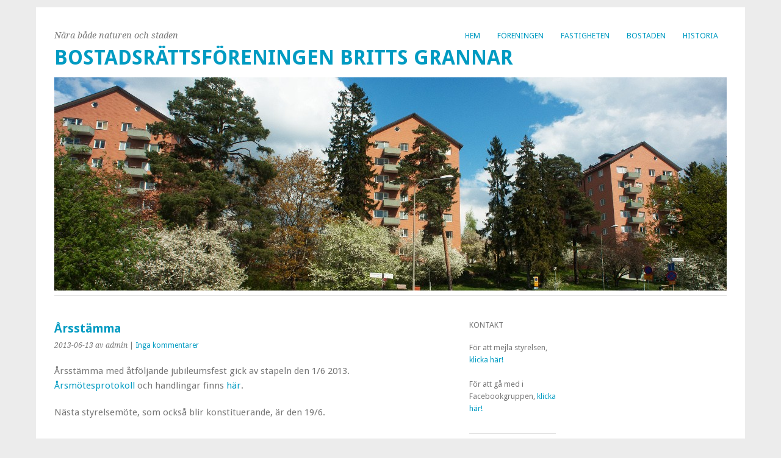

--- FILE ---
content_type: text/html; charset=UTF-8
request_url: https://www.brittsgrannar.se/2013/06/arsstamma/
body_size: 8348
content:
<!DOCTYPE html>
<html lang="sv-SE">
<head>
	<meta charset="UTF-8" />
	<meta name="viewport" content="width=device-width, initial-scale=1.0, maximum-scale=1.0, user-scalable=0">
	<title>Årsstämma | </title>
	<link rel="profile" href="https://gmpg.org/xfn/11">
	<link rel="pingback" href="https://www.brittsgrannar.se/xmlrpc.php">
	<!--[if lt IE 9]>
	<script src="https://www.brittsgrannar.se/wp-content/themes/yoko/js/html5.js" type="text/javascript"></script>
	<![endif]-->
	<title>Årsstämma &#8211; Bostadsrättsföreningen Britts Grannar</title>
<meta name='robots' content='max-image-preview:large' />
	<style>img:is([sizes="auto" i], [sizes^="auto," i]) { contain-intrinsic-size: 3000px 1500px }</style>
	<link rel='dns-prefetch' href='//fonts.googleapis.com' />
<link rel="alternate" type="application/rss+xml" title="Bostadsrättsföreningen Britts Grannar &raquo; Webbflöde" href="https://www.brittsgrannar.se/feed/" />
<link rel="alternate" type="application/rss+xml" title="Bostadsrättsföreningen Britts Grannar &raquo; Kommentarsflöde" href="https://www.brittsgrannar.se/comments/feed/" />
<link rel="alternate" type="application/rss+xml" title="Bostadsrättsföreningen Britts Grannar &raquo; Kommentarsflöde för Årsstämma" href="https://www.brittsgrannar.se/2013/06/arsstamma/feed/" />
<script type="text/javascript">
/* <![CDATA[ */
window._wpemojiSettings = {"baseUrl":"https:\/\/s.w.org\/images\/core\/emoji\/16.0.1\/72x72\/","ext":".png","svgUrl":"https:\/\/s.w.org\/images\/core\/emoji\/16.0.1\/svg\/","svgExt":".svg","source":{"concatemoji":"https:\/\/www.brittsgrannar.se\/wp-includes\/js\/wp-emoji-release.min.js?ver=0a34a2ec0a55692f11e1f5282f6756ca"}};
/*! This file is auto-generated */
!function(s,n){var o,i,e;function c(e){try{var t={supportTests:e,timestamp:(new Date).valueOf()};sessionStorage.setItem(o,JSON.stringify(t))}catch(e){}}function p(e,t,n){e.clearRect(0,0,e.canvas.width,e.canvas.height),e.fillText(t,0,0);var t=new Uint32Array(e.getImageData(0,0,e.canvas.width,e.canvas.height).data),a=(e.clearRect(0,0,e.canvas.width,e.canvas.height),e.fillText(n,0,0),new Uint32Array(e.getImageData(0,0,e.canvas.width,e.canvas.height).data));return t.every(function(e,t){return e===a[t]})}function u(e,t){e.clearRect(0,0,e.canvas.width,e.canvas.height),e.fillText(t,0,0);for(var n=e.getImageData(16,16,1,1),a=0;a<n.data.length;a++)if(0!==n.data[a])return!1;return!0}function f(e,t,n,a){switch(t){case"flag":return n(e,"\ud83c\udff3\ufe0f\u200d\u26a7\ufe0f","\ud83c\udff3\ufe0f\u200b\u26a7\ufe0f")?!1:!n(e,"\ud83c\udde8\ud83c\uddf6","\ud83c\udde8\u200b\ud83c\uddf6")&&!n(e,"\ud83c\udff4\udb40\udc67\udb40\udc62\udb40\udc65\udb40\udc6e\udb40\udc67\udb40\udc7f","\ud83c\udff4\u200b\udb40\udc67\u200b\udb40\udc62\u200b\udb40\udc65\u200b\udb40\udc6e\u200b\udb40\udc67\u200b\udb40\udc7f");case"emoji":return!a(e,"\ud83e\udedf")}return!1}function g(e,t,n,a){var r="undefined"!=typeof WorkerGlobalScope&&self instanceof WorkerGlobalScope?new OffscreenCanvas(300,150):s.createElement("canvas"),o=r.getContext("2d",{willReadFrequently:!0}),i=(o.textBaseline="top",o.font="600 32px Arial",{});return e.forEach(function(e){i[e]=t(o,e,n,a)}),i}function t(e){var t=s.createElement("script");t.src=e,t.defer=!0,s.head.appendChild(t)}"undefined"!=typeof Promise&&(o="wpEmojiSettingsSupports",i=["flag","emoji"],n.supports={everything:!0,everythingExceptFlag:!0},e=new Promise(function(e){s.addEventListener("DOMContentLoaded",e,{once:!0})}),new Promise(function(t){var n=function(){try{var e=JSON.parse(sessionStorage.getItem(o));if("object"==typeof e&&"number"==typeof e.timestamp&&(new Date).valueOf()<e.timestamp+604800&&"object"==typeof e.supportTests)return e.supportTests}catch(e){}return null}();if(!n){if("undefined"!=typeof Worker&&"undefined"!=typeof OffscreenCanvas&&"undefined"!=typeof URL&&URL.createObjectURL&&"undefined"!=typeof Blob)try{var e="postMessage("+g.toString()+"("+[JSON.stringify(i),f.toString(),p.toString(),u.toString()].join(",")+"));",a=new Blob([e],{type:"text/javascript"}),r=new Worker(URL.createObjectURL(a),{name:"wpTestEmojiSupports"});return void(r.onmessage=function(e){c(n=e.data),r.terminate(),t(n)})}catch(e){}c(n=g(i,f,p,u))}t(n)}).then(function(e){for(var t in e)n.supports[t]=e[t],n.supports.everything=n.supports.everything&&n.supports[t],"flag"!==t&&(n.supports.everythingExceptFlag=n.supports.everythingExceptFlag&&n.supports[t]);n.supports.everythingExceptFlag=n.supports.everythingExceptFlag&&!n.supports.flag,n.DOMReady=!1,n.readyCallback=function(){n.DOMReady=!0}}).then(function(){return e}).then(function(){var e;n.supports.everything||(n.readyCallback(),(e=n.source||{}).concatemoji?t(e.concatemoji):e.wpemoji&&e.twemoji&&(t(e.twemoji),t(e.wpemoji)))}))}((window,document),window._wpemojiSettings);
/* ]]> */
</script>
<style id='wp-emoji-styles-inline-css' type='text/css'>

	img.wp-smiley, img.emoji {
		display: inline !important;
		border: none !important;
		box-shadow: none !important;
		height: 1em !important;
		width: 1em !important;
		margin: 0 0.07em !important;
		vertical-align: -0.1em !important;
		background: none !important;
		padding: 0 !important;
	}
</style>
<link rel='stylesheet' id='wp-block-library-css' href='https://www.brittsgrannar.se/wp-includes/css/dist/block-library/style.min.css?ver=0a34a2ec0a55692f11e1f5282f6756ca' type='text/css' media='all' />
<style id='classic-theme-styles-inline-css' type='text/css'>
/*! This file is auto-generated */
.wp-block-button__link{color:#fff;background-color:#32373c;border-radius:9999px;box-shadow:none;text-decoration:none;padding:calc(.667em + 2px) calc(1.333em + 2px);font-size:1.125em}.wp-block-file__button{background:#32373c;color:#fff;text-decoration:none}
</style>
<style id='global-styles-inline-css' type='text/css'>
:root{--wp--preset--aspect-ratio--square: 1;--wp--preset--aspect-ratio--4-3: 4/3;--wp--preset--aspect-ratio--3-4: 3/4;--wp--preset--aspect-ratio--3-2: 3/2;--wp--preset--aspect-ratio--2-3: 2/3;--wp--preset--aspect-ratio--16-9: 16/9;--wp--preset--aspect-ratio--9-16: 9/16;--wp--preset--color--black: #000000;--wp--preset--color--cyan-bluish-gray: #abb8c3;--wp--preset--color--white: #ffffff;--wp--preset--color--pale-pink: #f78da7;--wp--preset--color--vivid-red: #cf2e2e;--wp--preset--color--luminous-vivid-orange: #ff6900;--wp--preset--color--luminous-vivid-amber: #fcb900;--wp--preset--color--light-green-cyan: #7bdcb5;--wp--preset--color--vivid-green-cyan: #00d084;--wp--preset--color--pale-cyan-blue: #8ed1fc;--wp--preset--color--vivid-cyan-blue: #0693e3;--wp--preset--color--vivid-purple: #9b51e0;--wp--preset--gradient--vivid-cyan-blue-to-vivid-purple: linear-gradient(135deg,rgba(6,147,227,1) 0%,rgb(155,81,224) 100%);--wp--preset--gradient--light-green-cyan-to-vivid-green-cyan: linear-gradient(135deg,rgb(122,220,180) 0%,rgb(0,208,130) 100%);--wp--preset--gradient--luminous-vivid-amber-to-luminous-vivid-orange: linear-gradient(135deg,rgba(252,185,0,1) 0%,rgba(255,105,0,1) 100%);--wp--preset--gradient--luminous-vivid-orange-to-vivid-red: linear-gradient(135deg,rgba(255,105,0,1) 0%,rgb(207,46,46) 100%);--wp--preset--gradient--very-light-gray-to-cyan-bluish-gray: linear-gradient(135deg,rgb(238,238,238) 0%,rgb(169,184,195) 100%);--wp--preset--gradient--cool-to-warm-spectrum: linear-gradient(135deg,rgb(74,234,220) 0%,rgb(151,120,209) 20%,rgb(207,42,186) 40%,rgb(238,44,130) 60%,rgb(251,105,98) 80%,rgb(254,248,76) 100%);--wp--preset--gradient--blush-light-purple: linear-gradient(135deg,rgb(255,206,236) 0%,rgb(152,150,240) 100%);--wp--preset--gradient--blush-bordeaux: linear-gradient(135deg,rgb(254,205,165) 0%,rgb(254,45,45) 50%,rgb(107,0,62) 100%);--wp--preset--gradient--luminous-dusk: linear-gradient(135deg,rgb(255,203,112) 0%,rgb(199,81,192) 50%,rgb(65,88,208) 100%);--wp--preset--gradient--pale-ocean: linear-gradient(135deg,rgb(255,245,203) 0%,rgb(182,227,212) 50%,rgb(51,167,181) 100%);--wp--preset--gradient--electric-grass: linear-gradient(135deg,rgb(202,248,128) 0%,rgb(113,206,126) 100%);--wp--preset--gradient--midnight: linear-gradient(135deg,rgb(2,3,129) 0%,rgb(40,116,252) 100%);--wp--preset--font-size--small: 13px;--wp--preset--font-size--medium: 20px;--wp--preset--font-size--large: 36px;--wp--preset--font-size--x-large: 42px;--wp--preset--spacing--20: 0.44rem;--wp--preset--spacing--30: 0.67rem;--wp--preset--spacing--40: 1rem;--wp--preset--spacing--50: 1.5rem;--wp--preset--spacing--60: 2.25rem;--wp--preset--spacing--70: 3.38rem;--wp--preset--spacing--80: 5.06rem;--wp--preset--shadow--natural: 6px 6px 9px rgba(0, 0, 0, 0.2);--wp--preset--shadow--deep: 12px 12px 50px rgba(0, 0, 0, 0.4);--wp--preset--shadow--sharp: 6px 6px 0px rgba(0, 0, 0, 0.2);--wp--preset--shadow--outlined: 6px 6px 0px -3px rgba(255, 255, 255, 1), 6px 6px rgba(0, 0, 0, 1);--wp--preset--shadow--crisp: 6px 6px 0px rgba(0, 0, 0, 1);}:where(.is-layout-flex){gap: 0.5em;}:where(.is-layout-grid){gap: 0.5em;}body .is-layout-flex{display: flex;}.is-layout-flex{flex-wrap: wrap;align-items: center;}.is-layout-flex > :is(*, div){margin: 0;}body .is-layout-grid{display: grid;}.is-layout-grid > :is(*, div){margin: 0;}:where(.wp-block-columns.is-layout-flex){gap: 2em;}:where(.wp-block-columns.is-layout-grid){gap: 2em;}:where(.wp-block-post-template.is-layout-flex){gap: 1.25em;}:where(.wp-block-post-template.is-layout-grid){gap: 1.25em;}.has-black-color{color: var(--wp--preset--color--black) !important;}.has-cyan-bluish-gray-color{color: var(--wp--preset--color--cyan-bluish-gray) !important;}.has-white-color{color: var(--wp--preset--color--white) !important;}.has-pale-pink-color{color: var(--wp--preset--color--pale-pink) !important;}.has-vivid-red-color{color: var(--wp--preset--color--vivid-red) !important;}.has-luminous-vivid-orange-color{color: var(--wp--preset--color--luminous-vivid-orange) !important;}.has-luminous-vivid-amber-color{color: var(--wp--preset--color--luminous-vivid-amber) !important;}.has-light-green-cyan-color{color: var(--wp--preset--color--light-green-cyan) !important;}.has-vivid-green-cyan-color{color: var(--wp--preset--color--vivid-green-cyan) !important;}.has-pale-cyan-blue-color{color: var(--wp--preset--color--pale-cyan-blue) !important;}.has-vivid-cyan-blue-color{color: var(--wp--preset--color--vivid-cyan-blue) !important;}.has-vivid-purple-color{color: var(--wp--preset--color--vivid-purple) !important;}.has-black-background-color{background-color: var(--wp--preset--color--black) !important;}.has-cyan-bluish-gray-background-color{background-color: var(--wp--preset--color--cyan-bluish-gray) !important;}.has-white-background-color{background-color: var(--wp--preset--color--white) !important;}.has-pale-pink-background-color{background-color: var(--wp--preset--color--pale-pink) !important;}.has-vivid-red-background-color{background-color: var(--wp--preset--color--vivid-red) !important;}.has-luminous-vivid-orange-background-color{background-color: var(--wp--preset--color--luminous-vivid-orange) !important;}.has-luminous-vivid-amber-background-color{background-color: var(--wp--preset--color--luminous-vivid-amber) !important;}.has-light-green-cyan-background-color{background-color: var(--wp--preset--color--light-green-cyan) !important;}.has-vivid-green-cyan-background-color{background-color: var(--wp--preset--color--vivid-green-cyan) !important;}.has-pale-cyan-blue-background-color{background-color: var(--wp--preset--color--pale-cyan-blue) !important;}.has-vivid-cyan-blue-background-color{background-color: var(--wp--preset--color--vivid-cyan-blue) !important;}.has-vivid-purple-background-color{background-color: var(--wp--preset--color--vivid-purple) !important;}.has-black-border-color{border-color: var(--wp--preset--color--black) !important;}.has-cyan-bluish-gray-border-color{border-color: var(--wp--preset--color--cyan-bluish-gray) !important;}.has-white-border-color{border-color: var(--wp--preset--color--white) !important;}.has-pale-pink-border-color{border-color: var(--wp--preset--color--pale-pink) !important;}.has-vivid-red-border-color{border-color: var(--wp--preset--color--vivid-red) !important;}.has-luminous-vivid-orange-border-color{border-color: var(--wp--preset--color--luminous-vivid-orange) !important;}.has-luminous-vivid-amber-border-color{border-color: var(--wp--preset--color--luminous-vivid-amber) !important;}.has-light-green-cyan-border-color{border-color: var(--wp--preset--color--light-green-cyan) !important;}.has-vivid-green-cyan-border-color{border-color: var(--wp--preset--color--vivid-green-cyan) !important;}.has-pale-cyan-blue-border-color{border-color: var(--wp--preset--color--pale-cyan-blue) !important;}.has-vivid-cyan-blue-border-color{border-color: var(--wp--preset--color--vivid-cyan-blue) !important;}.has-vivid-purple-border-color{border-color: var(--wp--preset--color--vivid-purple) !important;}.has-vivid-cyan-blue-to-vivid-purple-gradient-background{background: var(--wp--preset--gradient--vivid-cyan-blue-to-vivid-purple) !important;}.has-light-green-cyan-to-vivid-green-cyan-gradient-background{background: var(--wp--preset--gradient--light-green-cyan-to-vivid-green-cyan) !important;}.has-luminous-vivid-amber-to-luminous-vivid-orange-gradient-background{background: var(--wp--preset--gradient--luminous-vivid-amber-to-luminous-vivid-orange) !important;}.has-luminous-vivid-orange-to-vivid-red-gradient-background{background: var(--wp--preset--gradient--luminous-vivid-orange-to-vivid-red) !important;}.has-very-light-gray-to-cyan-bluish-gray-gradient-background{background: var(--wp--preset--gradient--very-light-gray-to-cyan-bluish-gray) !important;}.has-cool-to-warm-spectrum-gradient-background{background: var(--wp--preset--gradient--cool-to-warm-spectrum) !important;}.has-blush-light-purple-gradient-background{background: var(--wp--preset--gradient--blush-light-purple) !important;}.has-blush-bordeaux-gradient-background{background: var(--wp--preset--gradient--blush-bordeaux) !important;}.has-luminous-dusk-gradient-background{background: var(--wp--preset--gradient--luminous-dusk) !important;}.has-pale-ocean-gradient-background{background: var(--wp--preset--gradient--pale-ocean) !important;}.has-electric-grass-gradient-background{background: var(--wp--preset--gradient--electric-grass) !important;}.has-midnight-gradient-background{background: var(--wp--preset--gradient--midnight) !important;}.has-small-font-size{font-size: var(--wp--preset--font-size--small) !important;}.has-medium-font-size{font-size: var(--wp--preset--font-size--medium) !important;}.has-large-font-size{font-size: var(--wp--preset--font-size--large) !important;}.has-x-large-font-size{font-size: var(--wp--preset--font-size--x-large) !important;}
:where(.wp-block-post-template.is-layout-flex){gap: 1.25em;}:where(.wp-block-post-template.is-layout-grid){gap: 1.25em;}
:where(.wp-block-columns.is-layout-flex){gap: 2em;}:where(.wp-block-columns.is-layout-grid){gap: 2em;}
:root :where(.wp-block-pullquote){font-size: 1.5em;line-height: 1.6;}
</style>
<link rel='stylesheet' id='yoko-fonts-css' href='//fonts.googleapis.com/css?family=Droid+Sans%3A400%2C700%7CDroid+Serif%3A400%2C700%2C400italic%2C700italic&#038;subset=latin%2Clatin-ext' type='text/css' media='all' />
<link rel='stylesheet' id='yoko-style-css' href='https://www.brittsgrannar.se/wp-content/themes/yoko/style.css?ver=2013-10-21' type='text/css' media='all' />
<script type="text/javascript" src="https://www.brittsgrannar.se/wp-includes/js/jquery/jquery.min.js?ver=3.7.1" id="jquery-core-js"></script>
<script type="text/javascript" src="https://www.brittsgrannar.se/wp-includes/js/jquery/jquery-migrate.min.js?ver=3.4.1" id="jquery-migrate-js"></script>
<link rel="https://api.w.org/" href="https://www.brittsgrannar.se/wp-json/" /><link rel="alternate" title="JSON" type="application/json" href="https://www.brittsgrannar.se/wp-json/wp/v2/posts/401" /><link rel="EditURI" type="application/rsd+xml" title="RSD" href="https://www.brittsgrannar.se/xmlrpc.php?rsd" />
<link rel="canonical" href="https://www.brittsgrannar.se/2013/06/arsstamma/" />
<link rel="alternate" title="oEmbed (JSON)" type="application/json+oembed" href="https://www.brittsgrannar.se/wp-json/oembed/1.0/embed?url=https%3A%2F%2Fwww.brittsgrannar.se%2F2013%2F06%2Farsstamma%2F" />
<link rel="alternate" title="oEmbed (XML)" type="text/xml+oembed" href="https://www.brittsgrannar.se/wp-json/oembed/1.0/embed?url=https%3A%2F%2Fwww.brittsgrannar.se%2F2013%2F06%2Farsstamma%2F&#038;format=xml" />
<style>[class*=" icon-oc-"],[class^=icon-oc-]{speak:none;font-style:normal;font-weight:400;font-variant:normal;text-transform:none;line-height:1;-webkit-font-smoothing:antialiased;-moz-osx-font-smoothing:grayscale}.icon-oc-one-com-white-32px-fill:before{content:"901"}.icon-oc-one-com:before{content:"900"}#one-com-icon,.toplevel_page_onecom-wp .wp-menu-image{speak:none;display:flex;align-items:center;justify-content:center;text-transform:none;line-height:1;-webkit-font-smoothing:antialiased;-moz-osx-font-smoothing:grayscale}.onecom-wp-admin-bar-item>a,.toplevel_page_onecom-wp>.wp-menu-name{font-size:16px;font-weight:400;line-height:1}.toplevel_page_onecom-wp>.wp-menu-name img{width:69px;height:9px;}.wp-submenu-wrap.wp-submenu>.wp-submenu-head>img{width:88px;height:auto}.onecom-wp-admin-bar-item>a img{height:7px!important}.onecom-wp-admin-bar-item>a img,.toplevel_page_onecom-wp>.wp-menu-name img{opacity:.8}.onecom-wp-admin-bar-item.hover>a img,.toplevel_page_onecom-wp.wp-has-current-submenu>.wp-menu-name img,li.opensub>a.toplevel_page_onecom-wp>.wp-menu-name img{opacity:1}#one-com-icon:before,.onecom-wp-admin-bar-item>a:before,.toplevel_page_onecom-wp>.wp-menu-image:before{content:'';position:static!important;background-color:rgba(240,245,250,.4);border-radius:102px;width:18px;height:18px;padding:0!important}.onecom-wp-admin-bar-item>a:before{width:14px;height:14px}.onecom-wp-admin-bar-item.hover>a:before,.toplevel_page_onecom-wp.opensub>a>.wp-menu-image:before,.toplevel_page_onecom-wp.wp-has-current-submenu>.wp-menu-image:before{background-color:#76b82a}.onecom-wp-admin-bar-item>a{display:inline-flex!important;align-items:center;justify-content:center}#one-com-logo-wrapper{font-size:4em}#one-com-icon{vertical-align:middle}.imagify-welcome{display:none !important;}</style>	<style type="text/css" id="yoko-themeoptions-css">
		a {color: #009BC2;}
		#content .single-entry-header h1.entry-title {color: #009BC2!important;}
		input#submit:hover {background-color: #009BC2!important;}
		#content .page-entry-header h1.entry-title {color: #009BC2!important;}
		.searchsubmit:hover {background-color: #009BC2!important;}
	</style>
		</head>

<body data-rsssl=1 class="wp-singular post-template-default single single-post postid-401 single-format-standard custom-background wp-theme-yoko">
<div id="page" class="clearfix">
	<header id="branding">
		<nav id="mainnav" class="clearfix">
			<div class="menu"><ul>
<li ><a href="https://www.brittsgrannar.se/">Hem</a></li><li class="page_item page-item-172 page_item_has_children"><a href="https://www.brittsgrannar.se/om-foreningen/">Föreningen</a>
<ul class='children'>
	<li class="page_item page-item-1517"><a href="https://www.brittsgrannar.se/om-foreningen/valkommen-till-var-forening/">Välkommen till vår förening!</a></li>
	<li class="page_item page-item-8"><a href="https://www.brittsgrannar.se/om-foreningen/kontakt/">Kontakt och föreningsinformation</a></li>
	<li class="page_item page-item-1496"><a href="https://www.brittsgrannar.se/om-foreningen/styrelsen/">Styrelsen</a></li>
	<li class="page_item page-item-31"><a href="https://www.brittsgrannar.se/om-foreningen/ekonomisk-information/">Ekonomi, årsstämma och årsredovisningar</a></li>
	<li class="page_item page-item-306"><a href="https://www.brittsgrannar.se/om-foreningen/motioner-till-arsmotet/">Motioner till årsstämman</a></li>
	<li class="page_item page-item-10"><a href="https://www.brittsgrannar.se/om-foreningen/regler/">Ordningsregler</a></li>
	<li class="page_item page-item-1490"><a href="https://www.brittsgrannar.se/om-foreningen/stadgar/">Stadgar</a></li>
	<li class="page_item page-item-1562"><a href="https://www.brittsgrannar.se/om-foreningen/vanliga-fragor-och-svar/">Vanliga frågor och svar</a></li>
</ul>
</li>
<li class="page_item page-item-97 page_item_has_children"><a href="https://www.brittsgrannar.se/fastigheten/">Fastigheten</a>
<ul class='children'>
	<li class="page_item page-item-106"><a href="https://www.brittsgrannar.se/fastigheten/tvattstuga/">Tvättstuga</a></li>
	<li class="page_item page-item-110"><a href="https://www.brittsgrannar.se/fastigheten/sopor-och-miljostuga/">Avfall och miljöstuga</a></li>
	<li class="page_item page-item-716"><a href="https://www.brittsgrannar.se/fastigheten/hobbyrum/">Hobbyrum</a></li>
	<li class="page_item page-item-154"><a href="https://www.brittsgrannar.se/fastigheten/foreningslokal/">Föreningslokal</a></li>
	<li class="page_item page-item-108"><a href="https://www.brittsgrannar.se/fastigheten/garage/">Garage- och parkeringsplatser</a></li>
</ul>
</li>
<li class="page_item page-item-112 page_item_has_children"><a href="https://www.brittsgrannar.se/bostaden/">Bostaden</a>
<ul class='children'>
	<li class="page_item page-item-114"><a href="https://www.brittsgrannar.se/bostaden/bostadsratt/">Bostadsrätt</a></li>
	<li class="page_item page-item-904"><a href="https://www.brittsgrannar.se/bostaden/bredband-och-tv/">Bredband och TV</a></li>
	<li class="page_item page-item-122"><a href="https://www.brittsgrannar.se/bostaden/hyresratt/">Hyresrätt</a></li>
	<li class="page_item page-item-162"><a href="https://www.brittsgrannar.se/bostaden/spar-energi/">Spar energi!</a></li>
	<li class="page_item page-item-176"><a href="https://www.brittsgrannar.se/bostaden/hemforsakring/">Hemförsäkring</a></li>
	<li class="page_item page-item-206"><a href="https://www.brittsgrannar.se/bostaden/nycklar-och-kopiering/">Nycklar och kopiering</a></li>
	<li class="page_item page-item-120"><a href="https://www.brittsgrannar.se/bostaden/ombyggnad/">Ombyggnad och renovering</a></li>
</ul>
</li>
<li class="page_item page-item-48 page_item_has_children"><a href="https://www.brittsgrannar.se/historia/">Historia</a>
<ul class='children'>
	<li class="page_item page-item-1816"><a href="https://www.brittsgrannar.se/historia/om-husen/">Om husen</a></li>
	<li class="page_item page-item-133"><a href="https://www.brittsgrannar.se/historia/bjorkhagens-historia/">Björkhagens historia</a></li>
	<li class="page_item page-item-50"><a href="https://www.brittsgrannar.se/historia/omgivning/">Omgivning</a></li>
</ul>
</li>
</ul></div>
		</nav><!-- end mainnav -->

		
		<hgroup id="site-title">
					<h1><a href="https://www.brittsgrannar.se/" title="Bostadsrättsföreningen Britts Grannar">Bostadsrättsföreningen Britts Grannar</a></h1>
				<h2 id="site-description">Nära både naturen och staden</h2>
				</hgroup><!-- end site-title -->

								<img alt="" src="https://www-static.brittsgrannar.se/wp-content/uploads/2013/05/cropped-DSC_3749.jpg?media=1711276531" class="headerimage" width="1102" height="350">
			
		<nav id="subnav">
					</nav><!-- end subnav -->
</header><!-- end header -->

<div id="wrap">
<div id="main">

	<div id="content">

	
			
<article id="post-401" class="post-401 post type-post status-publish format-standard hentry category-uncategorized">

	
	<header class="single-entry-header">
		<h1 class="entry-title">Årsstämma</h1>
			<p><span class="entry-date">2013-06-13</span> <span class="entry-author">av admin</span>  | <a href="https://www.brittsgrannar.se/2013/06/arsstamma/#respond">Inga kommentarer</a></p>
	</header><!-- end single-entry-header -->
		
	<div class="single-entry-content">
				<p>Årsstämma med åtföljande jubileumsfest gick av stapeln den 1/6 2013.<br />
<a href="//www.brittsgrannar.se/wp-content/uploads/2013/06/protokoll_%C3%A5rsm%C3%B6te_brittsgrannar_2013.pdf" title="Årsmötesprotokoll">Årsmötesprotokoll</a> och handlingar finns <a href="//www.brittsgrannar.se/about/ekonomisk-information/" title="Årsmöteshandlingar">här</a>.</p>
<p>Nästa styrelsemöte, som också blir konstituerande, är den 19/6.</p>
			<div class="clear"></div>
			
								
		
	<footer class="single-entry-meta">
		<p>			Kategorier: <a href="https://www.brittsgrannar.se/category/uncategorized/" rel="category tag">Uncategorized</a> | 
									<a href="https://www.brittsgrannar.se/2013/06/arsstamma/">Permalänk</a>
			</p>
	</footer><!-- end entry-meta -->

		</div><!-- end single-entry-content -->

</article><!-- end post-401 -->
<div class="clear"></div>				
			
<div id="comments"  class="clearfix">

	
				
				
		<div id="respond" class="comment-respond">
		<h3 id="reply-title" class="comment-reply-title">Lämna ett svar <small><a rel="nofollow" id="cancel-comment-reply-link" href="/2013/06/arsstamma/#respond" style="display:none;">Avbryt svar</a></small></h3><form action="https://www.brittsgrannar.se/wp-comments-post.php" method="post" id="commentform" class="comment-form"><p class="comment-notes">Obligatoriska fält är märkta <span class="required">*</span>.</p><p class="comment-form-comment"><label for="comment">Meddelande <span class="requis">*</span></label><br/><textarea id="comment" name="comment" rows="8"></textarea></p><p class="comment-form-author"><label for="author">Namn <span class="required">*</span></label> <input id="author" name="author" type="text" value="" size="30" maxlength="245" autocomplete="name" required="required" /></p>
<p class="comment-form-email"><label for="email">E-postadress <span class="required">*</span></label> <input id="email" name="email" type="text" value="" size="30" maxlength="100" autocomplete="email" required="required" /></p>
<p class="comment-form-url"><label for="url">Webbplats</label> <input id="url" name="url" type="text" value="" size="30" maxlength="200" autocomplete="url" /></p>
<p class="form-submit"><input name="submit" type="submit" id="submit" class="submit" value="Publicera kommentar" /> <input type='hidden' name='comment_post_ID' value='401' id='comment_post_ID' />
<input type='hidden' name='comment_parent' id='comment_parent' value='0' />
</p><p style="display: none;"><input type="hidden" id="akismet_comment_nonce" name="akismet_comment_nonce" value="c5dcf40e67" /></p><p style="display: none !important;" class="akismet-fields-container" data-prefix="ak_"><label>&#916;<textarea name="ak_hp_textarea" cols="45" rows="8" maxlength="100"></textarea></label><input type="hidden" id="ak_js_1" name="ak_js" value="40"/><script>document.getElementById( "ak_js_1" ).setAttribute( "value", ( new Date() ).getTime() );</script></p></form>	</div><!-- #respond -->
	</div><!-- end comments -->
				
			<nav id="nav-below">
				<div class="nav-previous"><a href="https://www.brittsgrannar.se/2013/06/tillluftsverntiler-och-ovk/" rel="next">&larr; Föregående inlägg</a></div>
				<div class="nav-next"><a href="https://www.brittsgrannar.se/2013/05/styrelsemote-145/" rel="prev">Nästa inlägg  &rarr;</a></div>
			</nav><!-- end #nav-below -->
				
	</div><!-- end content -->
	

<div id="secondary" class="widget-area" role="complementary">
			<aside id="block-3" class="widget widget_block">
<div class="wp-block-columns is-layout-flex wp-container-core-columns-is-layout-9d6595d7 wp-block-columns-is-layout-flex">
<div class="wp-block-column is-layout-flow wp-block-column-is-layout-flow" style="flex-basis:100%">
<div class="wp-block-group"><div class="wp-block-group__inner-container is-layout-flow wp-block-group-is-layout-flow">
<div class="wp-block-columns is-layout-flex wp-container-core-columns-is-layout-9d6595d7 wp-block-columns-is-layout-flex">
<div class="wp-block-column is-layout-flow wp-block-column-is-layout-flow" style="flex-basis:100%"><div class="widget widget_text"><h2 class="widgettitle">KONTAKT</h2>			<div class="textwidget"><br>
För att mejla styrelsen, <a href="mailto:styrelsen@brittsgrannar.se">klicka här!</a><br><br>
För att gå med i Facebookgruppen, <a href="https://www.facebook.com/groups/brittsgrannar/">klicka här!</a></div>
		</div></div>
</div>
</div></div>
</div>
</div>
</aside><aside id="search-2" class="widget widget_search"><h3 class="widget-title">Sök på sidan</h3><form role="search" method="get" class="searchform" action="https://www.brittsgrannar.se/" >
		<div>
		<input type="text" class="search-input" value="" name="s" id="s" />
		<input type="submit" class="searchsubmit" value="Sök" />
		</div>
		</form></aside>
		<aside id="recent-posts-2" class="widget widget_recent_entries">
		<h3 class="widget-title">Senaste inläggen</h3>
		<ul>
											<li>
					<a href="https://www.brittsgrannar.se/2025/08/medlemsblad-augusti-2/">Medlemsblad Augusti</a>
									</li>
											<li>
					<a href="https://www.brittsgrannar.se/2025/05/medlemsblad-sommar-2/">Medlemsblad Sommar</a>
									</li>
											<li>
					<a href="https://www.brittsgrannar.se/2025/04/medlemsblad-april/">Medlemsblad april</a>
									</li>
											<li>
					<a href="https://www.brittsgrannar.se/2025/03/medlemsblad-mars/">Medlemsblad mars</a>
									</li>
											<li>
					<a href="https://www.brittsgrannar.se/2025/03/medlemsblad-februari-2/">Medlemsblad februari</a>
									</li>
					</ul>

		</aside>		</div><!-- #secondary .widget-area -->
</div><!-- end main -->

		<div id="tertiary" class="widget-area" role="complementary">
						
				</div><!-- end tertiary .widget-area -->
</div><!-- end wrap -->

	<footer id="colophon" class="clearfix">
		<p>Proudly powered by <a href="http://wordpress.org/">WordPress</a><span class="sep"> | </span>Tema: Yoko av <a href="http://www.elmastudio.de/en/themes/">Elmastudio</a></p>
		<a href="#page" class="top">Toppen</a>
	</footer><!-- end colophon -->
	
</div><!-- end page -->
<script type="speculationrules">
{"prefetch":[{"source":"document","where":{"and":[{"href_matches":"\/*"},{"not":{"href_matches":["\/wp-*.php","\/wp-admin\/*","\/wp-content\/uploads\/*","\/wp-content\/*","\/wp-content\/plugins\/*","\/wp-content\/themes\/yoko\/*","\/*\\?(.+)"]}},{"not":{"selector_matches":"a[rel~=\"nofollow\"]"}},{"not":{"selector_matches":".no-prefetch, .no-prefetch a"}}]},"eagerness":"conservative"}]}
</script>

<style id='core-block-supports-inline-css' type='text/css'>
.wp-container-core-columns-is-layout-9d6595d7{flex-wrap:nowrap;}
</style>
<script type="text/javascript" src="https://www.brittsgrannar.se/wp-includes/js/comment-reply.min.js?ver=0a34a2ec0a55692f11e1f5282f6756ca" id="comment-reply-js" async="async" data-wp-strategy="async"></script>
<script type="text/javascript" src="https://www.brittsgrannar.se/wp-content/themes/yoko/js/smoothscroll.js?ver=1.4" id="smoothscroll-js"></script>
<script defer type="text/javascript" src="https://www.brittsgrannar.se/wp-content/plugins/akismet/_inc/akismet-frontend.js?ver=1755961805" id="akismet-frontend-js"></script>
<script id="ocvars">var ocSiteMeta = {plugins: {"a3e4aa5d9179da09d8af9b6802f861a8": 1,"2c9812363c3c947e61f043af3c9852d0": 1,"b904efd4c2b650207df23db3e5b40c86": 1,"a3fe9dc9824eccbd72b7e5263258ab2c": 1}}</script>
</body>
</html>